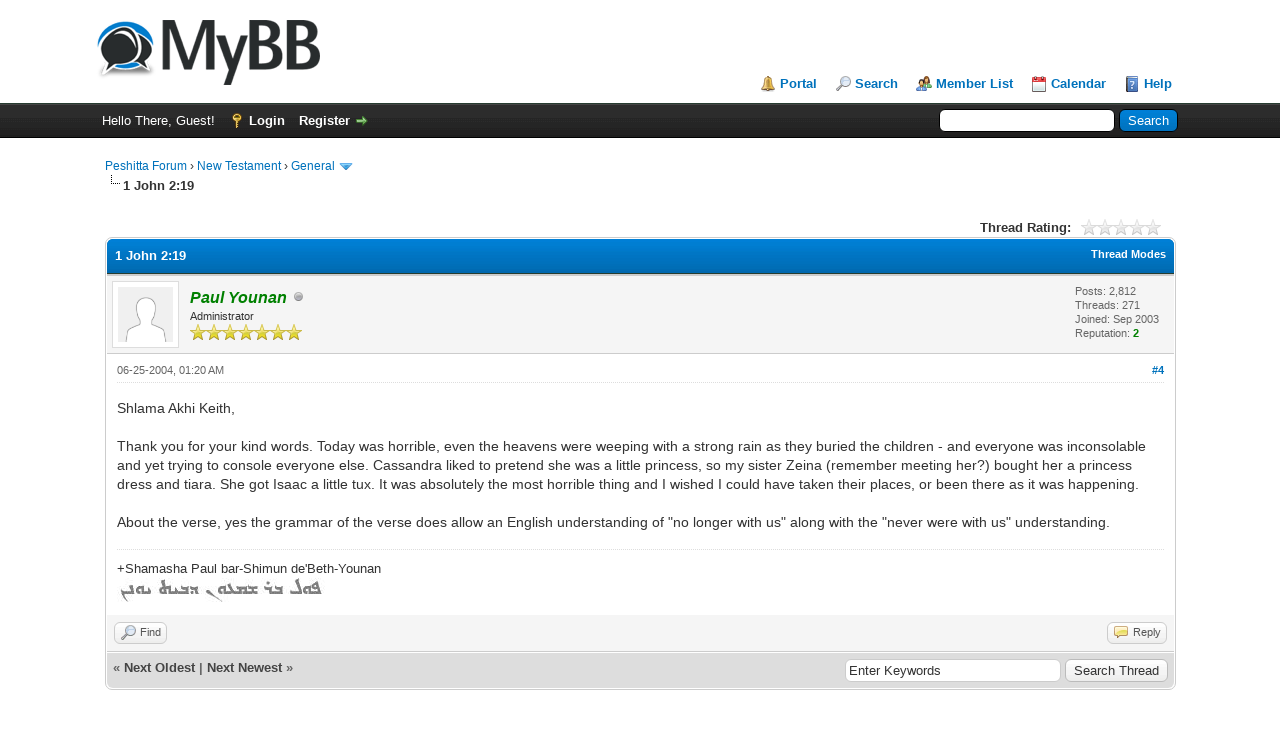

--- FILE ---
content_type: text/html; charset=UTF-8
request_url: http://peshitta.org/for/showthread.php?mode=threaded&tid=910&pid=3396
body_size: 6872
content:
<!DOCTYPE html PUBLIC "-//W3C//DTD XHTML 1.0 Transitional//EN" "http://www.w3.org/TR/xhtml1/DTD/xhtml1-transitional.dtd"><!-- start: showthread -->
<html xml:lang="en" lang="en" xmlns="http://www.w3.org/1999/xhtml">
<head>
<title>1 John 2:19</title>
<!-- start: headerinclude -->
<link rel="alternate" type="application/rss+xml" title="Latest Threads (RSS 2.0)" href="http://peshitta.org/for/syndication.php" />
<link rel="alternate" type="application/atom+xml" title="Latest Threads (Atom 1.0)" href="http://peshitta.org/for/syndication.php?type=atom1.0" />
<meta http-equiv="Content-Type" content="text/html; charset=UTF-8" />
<meta http-equiv="Content-Script-Type" content="text/javascript" />
<script type="text/javascript" src="http://peshitta.org/for/jscripts/jquery.js?ver=1820"></script>
<script type="text/javascript" src="http://peshitta.org/for/jscripts/jquery.plugins.min.js?ver=1820"></script>
<script type="text/javascript" src="http://peshitta.org/for/jscripts/general.js?ver=1820"></script>

<link type="text/css" rel="stylesheet" href="http://peshitta.org/for/cache/themes/theme1/global.css" />
<link type="text/css" rel="stylesheet" href="http://peshitta.org/for/cache/themes/theme1/star_ratings.css" />
<link type="text/css" rel="stylesheet" href="http://peshitta.org/for/cache/themes/theme1/showthread.css" />
<link type="text/css" rel="stylesheet" href="http://peshitta.org/for/cache/themes/theme1/css3.css" />

<script type="text/javascript">
<!--
	lang.unknown_error = "An unknown error has occurred.";

	lang.select2_match = "One result is available, press enter to select it.";
	lang.select2_matches = "{1} results are available, use up and down arrow keys to navigate.";
	lang.select2_nomatches = "No matches found";
	lang.select2_inputtooshort_single = "Please enter one or more character";
	lang.select2_inputtooshort_plural = "Please enter {1} or more characters";
	lang.select2_inputtoolong_single = "Please delete one character";
	lang.select2_inputtoolong_plural = "Please delete {1} characters";
	lang.select2_selectiontoobig_single = "You can only select one item";
	lang.select2_selectiontoobig_plural = "You can only select {1} items";
	lang.select2_loadmore = "Loading more results…";
	lang.select2_searching = "Searching…";

	var templates = {
		modal: '<div class=\"modal\">\
	<div style=\"overflow-y: auto; max-height: 400px;\">\
		<table border=\"0\" cellspacing=\"0\" cellpadding=\"5\" class=\"tborder\">\
			<tr>\
				<td class=\"thead\" colspan=\"2\"><strong>__message__</strong></td>\
			</tr>\
			<tr>\
				<td colspan=\"2\" class=\"trow1\">\
				<div style=\"text-align: center\" class=\"modal_buttons\">__buttons__</div></td>\
			</tr>\
		</table>\
	</div>\
</div>',
		modal_button: '<input type=\"submit\" class=\"button\" value=\"__title__\"/>&nbsp;'
	};

	var cookieDomain = ".peshitta.org";
	var cookiePath = "/for/";
	var cookiePrefix = "";
	var cookieSecureFlag = "0";
	var deleteevent_confirm = "Are you sure you want to delete this event?";
	var removeattach_confirm = "Are you sure you want to remove the selected attachment from this post?";
	var loading_text = 'Loading. <br />Please Wait..';
	var saving_changes = 'Saving changes..';
	var use_xmlhttprequest = "1";
	var my_post_key = "75ac35f9284e4785dc31c82eb7cd7f03";
	var rootpath = "http://peshitta.org/for";
	var imagepath = "http://peshitta.org/for/images";
  	var yes_confirm = "Yes";
	var no_confirm = "No";
	var MyBBEditor = null;
	var spinner_image = "http://peshitta.org/for/images/spinner.gif";
	var spinner = "<img src='" + spinner_image +"' alt='' />";
	var modal_zindex = 9999;
// -->
</script>
<!-- end: headerinclude -->
<script type="text/javascript">
<!--
	var quickdelete_confirm = "Are you sure you want to delete this post?";
	var quickrestore_confirm = "Are you sure you want to restore this post?";
	var allowEditReason = "1";
	lang.save_changes = "Save Changes";
	lang.cancel_edit = "Cancel Edit";
	lang.quick_edit_update_error = "There was an error editing your reply:";
	lang.quick_reply_post_error = "There was an error posting your reply:";
	lang.quick_delete_error = "There was an error deleting your reply:";
	lang.quick_delete_success = "The post was deleted successfully.";
	lang.quick_delete_thread_success = "The thread was deleted successfully.";
	lang.quick_restore_error = "There was an error restoring your reply:";
	lang.quick_restore_success = "The post was restored successfully.";
	lang.editreason = "Edit Reason";
	lang.post_deleted_error = "You can not perform this action to a deleted post.";
	lang.softdelete_thread = "Soft Delete Thread";
	lang.restore_thread = "Restore Thread";
// -->
</script>
<!-- jeditable (jquery) -->
<script type="text/javascript" src="http://peshitta.org/for/jscripts/report.js?ver=1820"></script>
<script src="http://peshitta.org/for/jscripts/jeditable/jeditable.min.js"></script>
<script type="text/javascript" src="http://peshitta.org/for/jscripts/thread.js?ver=1820"></script>
</head>
<body>
	<!-- start: header -->
<div id="container">
		<a name="top" id="top"></a>
		<div id="header">
			<div id="logo">
				<div class="wrapper">
					<a href="http://peshitta.org/for/index.php"><img src="http://peshitta.org/for/images/logo.png" alt="Peshitta Forum" title="Peshitta Forum" /></a>
					<ul class="menu top_links">
						<!-- start: header_menu_portal -->
<li><a href="http://peshitta.org/for/portal.php" class="portal">Portal</a></li>
<!-- end: header_menu_portal -->
						<!-- start: header_menu_search -->
<li><a href="http://peshitta.org/for/search.php" class="search">Search</a></li>
<!-- end: header_menu_search -->
						<!-- start: header_menu_memberlist -->
<li><a href="http://peshitta.org/for/memberlist.php" class="memberlist">Member List</a></li>
<!-- end: header_menu_memberlist -->
						<!-- start: header_menu_calendar -->
<li><a href="http://peshitta.org/for/calendar.php" class="calendar">Calendar</a></li>
<!-- end: header_menu_calendar -->
						<li><a href="http://peshitta.org/for/misc.php?action=help" class="help">Help</a></li>
					</ul>
				</div>
			</div>
			<div id="panel">
				<div class="upper">
					<div class="wrapper">
						<!-- start: header_quicksearch -->
						<form action="http://peshitta.org/for/search.php" method="post">
						<fieldset id="search">
							<input name="keywords" type="text" class="textbox" />
							<input value="Search" type="submit" class="button" />
							<input type="hidden" name="action" value="do_search" />
							<input type="hidden" name="postthread" value="1" />
						</fieldset>
						</form>
<!-- end: header_quicksearch -->
						<!-- start: header_welcomeblock_guest -->
						<!-- Continuation of div(class="upper") as opened in the header template -->
						<span class="welcome">Hello There, Guest! <a href="http://peshitta.org/for/member.php?action=login" onclick="$('#quick_login').modal({ fadeDuration: 250, keepelement: true, zIndex: (typeof modal_zindex !== 'undefined' ? modal_zindex : 9999) }); return false;" class="login">Login</a> <a href="http://peshitta.org/for/member.php?action=register" class="register">Register</a></span>
					</div>
				</div>
				<div class="modal" id="quick_login" style="display: none;">
					<form method="post" action="http://peshitta.org/for/member.php">
						<input name="action" type="hidden" value="do_login" />
						<input name="url" type="hidden" value="" />
						<input name="quick_login" type="hidden" value="1" />
						<input name="my_post_key" type="hidden" value="75ac35f9284e4785dc31c82eb7cd7f03" />
						<table width="100%" cellspacing="0" cellpadding="5" border="0" class="tborder">
							<tr>
								<td class="thead" colspan="2"><strong>Login</strong></td>
							</tr>
							<!-- start: header_welcomeblock_guest_login_modal -->
<tr>
	<td class="trow1" width="25%"><strong>Username:</strong></td>
	<td class="trow1"><input name="quick_username" id="quick_login_username" type="text" value="" class="textbox initial_focus" /></td>
</tr>
<tr>
	<td class="trow2"><strong>Password:</strong></td>
	<td class="trow2">
		<input name="quick_password" id="quick_login_password" type="password" value="" class="textbox" /> <a href="http://peshitta.org/for/member.php?action=lostpw" class="lost_password">Lost Password?</a>
	</td>
</tr>
<tr>
	<td class="trow1">&nbsp;</td>
	<td class="trow1 remember_me">
		<input name="quick_remember" id="quick_login_remember" type="checkbox" value="yes" class="checkbox" checked="checked" />
		<label for="quick_login_remember">Remember me</label>
	</td>
</tr>
<tr>
	<td class="trow2" colspan="2">
		<div align="center"><input name="submit" type="submit" class="button" value="Login" /></div>
	</td>
</tr>
<!-- end: header_welcomeblock_guest_login_modal -->
						</table>
					</form>
				</div>
				<script type="text/javascript">
					$("#quick_login input[name='url']").val($(location).attr('href'));
				</script>
<!-- end: header_welcomeblock_guest -->
					<!-- </div> in header_welcomeblock_member and header_welcomeblock_guest -->
				<!-- </div> in header_welcomeblock_member and header_welcomeblock_guest -->
			</div>
		</div>
		<div id="content">
			<div class="wrapper">
				
				
				
				
				
				
				
				<!-- start: nav -->

<div class="navigation">
<!-- start: nav_bit -->
<a href="http://peshitta.org/for/index.php">Peshitta Forum</a><!-- start: nav_sep -->
&rsaquo;
<!-- end: nav_sep -->
<!-- end: nav_bit --><!-- start: nav_bit -->
<a href="forumdisplay.php?fid=3">New Testament</a><!-- start: nav_sep -->
&rsaquo;
<!-- end: nav_sep -->
<!-- end: nav_bit --><!-- start: nav_bit -->
<a href="forumdisplay.php?fid=7&amp;page=33">General</a><!-- start: nav_dropdown -->
 <img src="http://peshitta.org/for/images/arrow_down.png" alt="v" title="" class="pagination_breadcrumb_link" id="breadcrumb_multipage" /><!-- start: multipage_breadcrumb -->
<div id="breadcrumb_multipage_popup" class="pagination pagination_breadcrumb" style="display: none;">
<!-- start: multipage_prevpage -->
<a href="forumdisplay.php?fid=7&amp;page=32" class="pagination_previous">&laquo; Previous</a>
<!-- end: multipage_prevpage --><!-- start: multipage_start -->
<a href="forumdisplay.php?fid=7" class="pagination_first">1</a>  ...
<!-- end: multipage_start --><!-- start: multipage_page -->
<a href="forumdisplay.php?fid=7&amp;page=31" class="pagination_page">31</a>
<!-- end: multipage_page --><!-- start: multipage_page -->
<a href="forumdisplay.php?fid=7&amp;page=32" class="pagination_page">32</a>
<!-- end: multipage_page --><!-- start: multipage_page_link_current -->
 <a href="forumdisplay.php?fid=7&amp;page=33" class="pagination_current">33</a>
<!-- end: multipage_page_link_current --><!-- start: multipage_page -->
<a href="forumdisplay.php?fid=7&amp;page=34" class="pagination_page">34</a>
<!-- end: multipage_page --><!-- start: multipage_page -->
<a href="forumdisplay.php?fid=7&amp;page=35" class="pagination_page">35</a>
<!-- end: multipage_page --><!-- start: multipage_end -->
...  <a href="forumdisplay.php?fid=7&amp;page=39" class="pagination_last">39</a>
<!-- end: multipage_end --><!-- start: multipage_nextpage -->
<a href="forumdisplay.php?fid=7&amp;page=34" class="pagination_next">Next &raquo;</a>
<!-- end: multipage_nextpage -->
</div>
<script type="text/javascript">
// <!--
	if(use_xmlhttprequest == "1")
	{
		$("#breadcrumb_multipage").popupMenu();
	}
// -->
</script>
<!-- end: multipage_breadcrumb -->
<!-- end: nav_dropdown -->
<!-- end: nav_bit --><!-- start: nav_sep_active -->
<br /><img src="http://peshitta.org/for/images/nav_bit.png" alt="" />
<!-- end: nav_sep_active --><!-- start: nav_bit_active -->
<span class="active">1 John 2:19</span>
<!-- end: nav_bit_active -->
</div>
<!-- end: nav -->
				<br />
<!-- end: header -->
	
	
	<div class="float_left">
		
	</div>
	<div class="float_right">
		
	</div>
	<!-- start: showthread_ratethread -->
<div style="margin-top: 6px; padding-right: 10px;" class="float_right">
		<script type="text/javascript">
		<!--
			lang.ratings_update_error = "";
		// -->
		</script>
		<script type="text/javascript" src="http://peshitta.org/for/jscripts/rating.js?ver=1808"></script>
		<div class="inline_rating">
			<strong class="float_left" style="padding-right: 10px;">Thread Rating:</strong>
			<ul class="star_rating star_rating_notrated" id="rating_thread_910">
				<li style="width: 0%" class="current_rating" id="current_rating_910">0 Vote(s) - 0 Average</li>
				<li><a class="one_star" title="1 star out of 5" href="./ratethread.php?tid=910&amp;rating=1&amp;my_post_key=75ac35f9284e4785dc31c82eb7cd7f03">1</a></li>
				<li><a class="two_stars" title="2 stars out of 5" href="./ratethread.php?tid=910&amp;rating=2&amp;my_post_key=75ac35f9284e4785dc31c82eb7cd7f03">2</a></li>
				<li><a class="three_stars" title="3 stars out of 5" href="./ratethread.php?tid=910&amp;rating=3&amp;my_post_key=75ac35f9284e4785dc31c82eb7cd7f03">3</a></li>
				<li><a class="four_stars" title="4 stars out of 5" href="./ratethread.php?tid=910&amp;rating=4&amp;my_post_key=75ac35f9284e4785dc31c82eb7cd7f03">4</a></li>
				<li><a class="five_stars" title="5 stars out of 5" href="./ratethread.php?tid=910&amp;rating=5&amp;my_post_key=75ac35f9284e4785dc31c82eb7cd7f03">5</a></li>
			</ul>
		</div>
</div>
<!-- end: showthread_ratethread -->
	<table border="0" cellspacing="0" cellpadding="5" class="tborder tfixed clear">
		<tr>
			<td class="thead">
				<div class="float_right">
					<span class="smalltext"><strong><a href="javascript:void(0)" id="thread_modes">Thread Modes</a></strong></span>
				</div>
				<div>
					<strong>1 John 2:19</strong>
				</div>
			</td>
		</tr>
<tr><td id="posts_container">
	<div id="posts">
		<!-- start: postbit -->

<a name="pid3396" id="pid3396"></a>
<div class="post " style="" id="post_3396">
<div class="post_author">
	<!-- start: postbit_avatar -->
<div class="author_avatar"><a href="member.php?action=profile&amp;uid=2"><img src="http://peshitta.org/for/images/default_avatar.png" alt="" width="55" height="55" /></a></div>
<!-- end: postbit_avatar -->
	<div class="author_information">
			<strong><span class="largetext"><a href="http://peshitta.org/for/member.php?action=profile&amp;uid=2"><span style="color: green;"><strong><em>Paul Younan</em></strong></span></a></span></strong> <!-- start: postbit_offline -->
<img src="http://peshitta.org/for/images/buddy_offline.png" title="Offline" alt="Offline" class="buddy_status" />
<!-- end: postbit_offline --><br />
			<span class="smalltext">
				Administrator<br />
				<img src="images/star.png" border="0" alt="*" /><img src="images/star.png" border="0" alt="*" /><img src="images/star.png" border="0" alt="*" /><img src="images/star.png" border="0" alt="*" /><img src="images/star.png" border="0" alt="*" /><img src="images/star.png" border="0" alt="*" /><img src="images/star.png" border="0" alt="*" /><br />
				
			</span>
	</div>
	<div class="author_statistics">
		<!-- start: postbit_author_user -->

	Posts: 2,812<br />
	Threads: 271<br />
	Joined: Sep 2003
	<!-- start: postbit_reputation -->
<br />Reputation: <!-- start: postbit_reputation_formatted_link -->
<a href="reputation.php?uid=2"><strong class="reputation_positive">2</strong></a>
<!-- end: postbit_reputation_formatted_link -->
<!-- end: postbit_reputation -->
<!-- end: postbit_author_user -->
	</div>
</div>
<div class="post_content">
	<div class="post_head">
		<!-- start: postbit_posturl -->
<div class="float_right" style="vertical-align: top">
<strong><a href="showthread.php?tid=910&amp;pid=3396#pid3396" title="&nbsp;">#4</a></strong>

</div>
<!-- end: postbit_posturl -->
		
		<span class="post_date">06-25-2004, 01:20 AM <span class="post_edit" id="edited_by_3396"></span></span>
		
	</div>
	<div class="post_body scaleimages" id="pid_3396">
		Shlama Akhi Keith,<br />
<br />
Thank you for your kind words.  Today was horrible, even the heavens were weeping with a strong rain as they buried the children - and everyone was inconsolable and yet trying to console everyone else.  Cassandra liked to pretend she was a little princess, so my sister Zeina (remember meeting her?) bought her a princess dress and tiara.  She got Isaac a little tux.  It was absolutely the most horrible thing and I wished I could have taken their places, or been there as it was happening.<br />
<br />
About the verse, yes the grammar of the verse does allow an English understanding of "no longer with us" along with the "never were with us" understanding.
	</div>
	
	<!-- start: postbit_signature -->
<div class="signature scaleimages">
+Shamasha Paul bar-Shimun de'Beth-Younan<br />
<img src="http://www.peshitta.org/images/sig.jpg" alt="[Image: sig.jpg]" class="mycode_img" />
</div>
<!-- end: postbit_signature -->
	<div class="post_meta" id="post_meta_3396">
		
		<div class="float_right">
			
		</div>
	</div>
	
</div>
<div class="post_controls">
	<div class="postbit_buttons author_buttons float_left">
		<!-- start: postbit_find -->
<a href="search.php?action=finduser&amp;uid=2" title="Find all posts by this user" class="postbit_find"><span>Find</span></a>
<!-- end: postbit_find -->
	</div>
	<div class="postbit_buttons post_management_buttons float_right">
		<!-- start: postbit_quote -->
<a href="newreply.php?tid=910&amp;replyto=3396" title="Quote this message in a reply" class="postbit_quote postbit_mirage"><span>Reply</span></a>
<!-- end: postbit_quote -->
	</div>
</div>
</div>
<!-- end: postbit -->
	</div>
</td></tr>
		<tr>
			<td class="tfoot">
				<!-- start: showthread_search -->
	<div class="float_right">
		<form action="search.php" method="post">
			<input type="hidden" name="action" value="thread" />
			<input type="hidden" name="tid" value="910" />
			<input type="text" name="keywords" value="Enter Keywords" onfocus="if(this.value == 'Enter Keywords') { this.value = ''; }" onblur="if(this.value=='') { this.value='Enter Keywords'; }" class="textbox" size="25" />
			<input type="submit" class="button" value="Search Thread" />
		</form>
	</div>
<!-- end: showthread_search -->
				<div>
					<strong>&laquo; <a href="showthread.php?tid=910&amp;action=nextoldest">Next Oldest</a> | <a href="showthread.php?tid=910&amp;action=nextnewest">Next Newest</a> &raquo;</strong>
				</div>
			</td>
		</tr>
	</table>
	<div class="float_left">
		
	</div>
	<div style="padding-top: 4px;" class="float_right">
		
	</div>
	<br class="clear" />
	
	<!-- start: showthread_threadedbox -->
<br />
<table border="0" cellspacing="0" cellpadding="5" class="tborder">
<tr>
<td class="thead"><span class="smalltext"><strong>Messages In This Thread</strong></span></td>
</tr>
<tr>
<td class="trow1"><!-- start: showthread_threaded_bit -->
<div style="margin-left: 0px;"><a href="showthread.php?tid=910&amp;pid=3392&amp;mode=threaded">1 John 2:19</a> <span class="smalltext">- by <a href="http://peshitta.org/for/member.php?action=profile&amp;uid=6">Keith</a> - 06-24-2004, 10:16 PM</span></div>
<!-- end: showthread_threaded_bit --><!-- start: showthread_threaded_bit -->
<div style="margin-left: 0px;"><a href="showthread.php?tid=910&amp;pid=3393&amp;mode=threaded">[No subject]</a> <span class="smalltext">- by <a href="http://peshitta.org/for/member.php?action=profile&amp;uid=2">Paul Younan</a> - 06-25-2004, 12:13 AM</span></div>
<!-- end: showthread_threaded_bit --><!-- start: showthread_threaded_bit -->
<div style="margin-left: 0px;"><a href="showthread.php?tid=910&amp;pid=3395&amp;mode=threaded">[No subject]</a> <span class="smalltext">- by <a href="http://peshitta.org/for/member.php?action=profile&amp;uid=6">Keith</a> - 06-25-2004, 01:04 AM</span></div>
<!-- end: showthread_threaded_bit --><!-- start: showthread_threaded_bitactive -->
<div style="margin-left: 0px;"><strong>[No subject]</strong> <span class="smalltext">- by <a href="http://peshitta.org/for/member.php?action=profile&amp;uid=2">Paul Younan</a> - 06-25-2004, 01:20 AM</span></div>
<!-- end: showthread_threaded_bitactive --></td>
</tr>
</table>
<!-- end: showthread_threadedbox -->
	
	<br />
	<div class="float_left">
		<ul class="thread_tools">
			<!-- start: showthread_printthread -->
<li class="printable"><a href="printthread.php?tid=910">View a Printable Version</a></li>
<!-- end: showthread_printthread -->
			
			
			
		</ul>
	</div>

	<div class="float_right" style="text-align: right;">
		
		<!-- start: forumjump_advanced -->
<form action="forumdisplay.php" method="get">
<span class="smalltext"><strong>Forum Jump:</strong></span>
<select name="fid" class="forumjump">
<option value="-4">Private Messages</option>
<option value="-3">User Control Panel</option>
<option value="-5">Who's Online</option>
<option value="-2">Search</option>
<option value="-1">Forum Home</option>
<!-- start: forumjump_bit -->
<option value="1" > My Category</option>
<!-- end: forumjump_bit --><!-- start: forumjump_bit -->
<option value="2" >-- My Forum</option>
<!-- end: forumjump_bit --><!-- start: forumjump_bit -->
<option value="3" > New Testament</option>
<!-- end: forumjump_bit --><!-- start: forumjump_bit -->
<option value="7" selected="selected">-- General</option>
<!-- end: forumjump_bit --><!-- start: forumjump_bit -->
<option value="8" >-- Aramaic Primacy Forum</option>
<!-- end: forumjump_bit --><!-- start: forumjump_bit -->
<option value="9" >-- Mistranslations</option>
<!-- end: forumjump_bit --><!-- start: forumjump_bit -->
<option value="10" >-- Poetry</option>
<!-- end: forumjump_bit --><!-- start: forumjump_bit -->
<option value="11" >-- Polysemy - Split Words</option>
<!-- end: forumjump_bit --><!-- start: forumjump_bit -->
<option value="12" >-- Multiple-Inheritance</option>
<!-- end: forumjump_bit --><!-- start: forumjump_bit -->
<option value="13" >-- Variances Explained by Aramaic</option>
<!-- end: forumjump_bit --><!-- start: forumjump_bit -->
<option value="14" >-- Semitic Syntax</option>
<!-- end: forumjump_bit --><!-- start: forumjump_bit -->
<option value="16" >-- Aramaic Word-Plays</option>
<!-- end: forumjump_bit --><!-- start: forumjump_bit -->
<option value="17" >-- Aramaicisms</option>
<!-- end: forumjump_bit --><!-- start: forumjump_bit -->
<option value="18" >-- Contradictions</option>
<!-- end: forumjump_bit --><!-- start: forumjump_bit -->
<option value="19" >-- F.A.Q.</option>
<!-- end: forumjump_bit --><!-- start: forumjump_bit -->
<option value="20" >-- Aramaic Primacy 101</option>
<!-- end: forumjump_bit --><!-- start: forumjump_bit -->
<option value="21" >-- Aramaic Bible Codes</option>
<!-- end: forumjump_bit --><!-- start: forumjump_bit -->
<option value="4" > Communities</option>
<!-- end: forumjump_bit --><!-- start: forumjump_bit -->
<option value="22" >-- Church of the East Forum</option>
<!-- end: forumjump_bit --><!-- start: forumjump_bit -->
<option value="23" >-- Nazarene/Messianic Judaism Forum</option>
<!-- end: forumjump_bit --><!-- start: forumjump_bit -->
<option value="5" > Technical</option>
<!-- end: forumjump_bit --><!-- start: forumjump_bit -->
<option value="24" >-- Technical Forum</option>
<!-- end: forumjump_bit --><!-- start: forumjump_bit -->
<option value="25" >-- Translation and Editing Forum</option>
<!-- end: forumjump_bit --><!-- start: forumjump_bit -->
<option value="6" > Apologetics</option>
<!-- end: forumjump_bit --><!-- start: forumjump_bit -->
<option value="26" >-- Younan vs. Conder</option>
<!-- end: forumjump_bit --><!-- start: forumjump_bit -->
<option value="27" > Old Testament</option>
<!-- end: forumjump_bit --><!-- start: forumjump_bit -->
<option value="28" > Members-Only</option>
<!-- end: forumjump_bit -->
</select>
<!-- start: gobutton -->
<input type="submit" class="button" value="Go" />
<!-- end: gobutton -->
</form>
<script type="text/javascript">
$(".forumjump").change(function() {
	var option = $(this).val();

	if(option < 0)
	{
		window.location = 'forumdisplay.php?fid='+option;
	}
	else
	{
		window.location = 'forumdisplay.php?fid='+option;
	}
});
</script>
<!-- end: forumjump_advanced -->
	</div>
	<br class="clear" />
	<!-- start: showthread_usersbrowsing -->
<br />
<span class="smalltext">Users browsing this thread: 1 Guest(s)</span>
<br />
<!-- end: showthread_usersbrowsing -->
	<!-- start: footer -->

	</div>
</div>
<div id="footer">
	<div class="upper">
		<div class="wrapper">
			
			
			<ul class="menu bottom_links">
				<!-- start: footer_showteamlink -->
<li><a href="showteam.php">Forum Team</a></li>
<!-- end: footer_showteamlink -->
				<!-- start: footer_contactus -->
<li><a href="http://peshitta.org/for/contact.php">Contact Us</a></li>
<!-- end: footer_contactus -->
				<li><a href="http://peshitta.org/">Peshitta.org</a></li>
				<li><a href="#top">Return to Top</a></li>
				<li><a href="http://peshitta.org/for/archive/index.php?thread-910.html">Lite (Archive) Mode</a></li>
				<li><a href="http://peshitta.org/for/misc.php?action=markread">Mark All Forums Read</a></li>
				<li><a href="http://peshitta.org/for/misc.php?action=syndication">RSS Syndication</a></li>
			</ul>
		</div>
	</div>
	<div class="lower">
		<div class="wrapper">
			<span id="current_time"><strong>Current time:</strong> 01-24-2026, 08:25 AM</span>
			<span id="copyright">
				<!-- MyBB is free software developed and maintained by a volunteer community.
					It would be much appreciated by the MyBB Group if you left the full copyright and "powered by" notice intact,
					to show your support for MyBB.  If you choose to remove or modify the copyright below,
					you may be refused support on the MyBB Community Forums.

					This is free software, support us and we'll support you. -->
				Powered By <a href="https://mybb.com" target="_blank" rel="noopener">MyBB</a>, &copy; 2002-2026 <a href="https://mybb.com" target="_blank" rel="noopener">MyBB Group</a>.
				<!-- End powered by -->
			</span>
		</div>
	</div>
</div>
<!-- The following piece of code allows MyBB to run scheduled tasks. DO NOT REMOVE --><!-- start: task_image -->
<img src="http://peshitta.org/for/task.php" width="1" height="1" alt="" />
<!-- end: task_image --><!-- End task image code -->

</div>
<!-- end: footer -->
	<div id="thread_modes_popup" class="popup_menu" style="display: none;"><div class="popup_item_container"><a href="showthread.php?mode=linear&amp;tid=910&amp;pid=3396#pid3396" class="popup_item">Linear Mode</a></div><div class="popup_item_container"><a href="showthread.php?mode=threaded&amp;tid=910&amp;pid=3396#pid3396" class="popup_item">Threaded Mode</a></div></div>
	<script type="text/javascript">
	// <!--
		if(use_xmlhttprequest == "1")
		{
			$("#thread_modes").popupMenu();
		}
	// -->
	</script>
	<script type="text/javascript">
		var thread_deleted = "";
		if(thread_deleted == "1")
		{
			$("#quick_reply_form, .new_reply_button, .thread_tools, .inline_rating").hide();
			$("#moderator_options_selector option.option_mirage").attr("disabled","disabled");
		}
	</script>
</body>
</html>
<!-- end: showthread -->